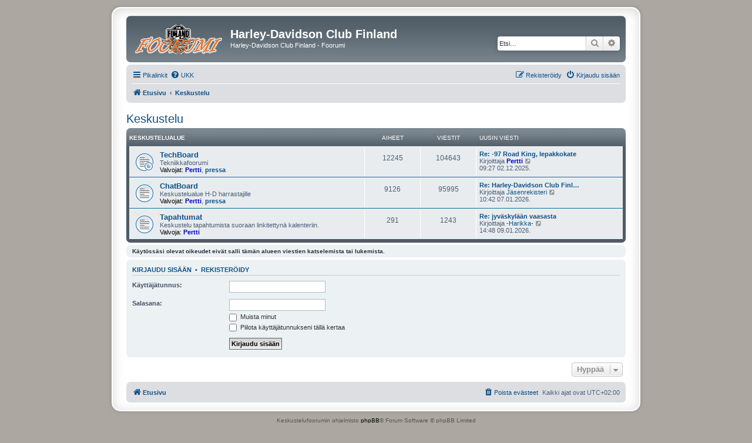

--- FILE ---
content_type: text/html; charset=UTF-8
request_url: https://www.harrika.fi/juttutupa/viewforum.php?f=26&sid=d1328d85fa7147a112efaa1f80eb38be
body_size: 4503
content:
<!DOCTYPE html>
<html dir="ltr" lang="fi">
<head>
<meta charset="utf-8" />
<meta http-equiv="X-UA-Compatible" content="IE=edge">
<meta name="viewport" content="width=device-width, initial-scale=1" />

<title>Harley-Davidson Club Finland - Keskustelu</title>



<!--
	phpBB style name: prosilver Special Edition
	Based on style:   prosilver (this is the default phpBB3 style)
	Original author:  Tom Beddard ( http://www.subBlue.com/ )
	Modified by:      phpBB Limited ( https://www.phpbb.com/ )
-->


<link href="./styles/prosilver/theme/normalize.css?assets_version=42" rel="stylesheet">
<link href="./styles/prosilver/theme/base.css?assets_version=42" rel="stylesheet">
<link href="./styles/prosilver/theme/utilities.css?assets_version=42" rel="stylesheet">
<link href="./styles/prosilver/theme/common.css?assets_version=42" rel="stylesheet">
<link href="./styles/prosilver/theme/links.css?assets_version=42" rel="stylesheet">
<link href="./styles/prosilver/theme/content.css?assets_version=42" rel="stylesheet">
<link href="./styles/prosilver/theme/buttons.css?assets_version=42" rel="stylesheet">
<link href="./styles/prosilver/theme/cp.css?assets_version=42" rel="stylesheet">
<link href="./styles/prosilver/theme/forms.css?assets_version=42" rel="stylesheet">
<link href="./styles/prosilver/theme/icons.css?assets_version=42" rel="stylesheet">
<link href="./styles/prosilver/theme/colours.css?assets_version=42" rel="stylesheet">
<link href="./styles/prosilver/theme/responsive.css?assets_version=42" rel="stylesheet">

<link href="./assets/css/font-awesome.min.css?assets_version=42" rel="stylesheet">
<link href="./styles/prosilver_se/theme/stylesheet.css?assets_version=42" rel="stylesheet">
<link href="./styles/prosilver/theme/fi/stylesheet.css?assets_version=42" rel="stylesheet">




<!--[if lte IE 9]>
	<link href="./styles/prosilver/theme/tweaks.css?assets_version=42" rel="stylesheet">
<![endif]-->





</head>
<body id="phpbb" class="nojs notouch section-viewforum ltr ">


<div id="wrap" class="wrap">
	<a id="top" class="top-anchor" accesskey="t"></a>
	<div id="page-header">
		<div class="headerbar" role="banner">
					<div class="inner">

			<div id="site-description" class="site-description">
				<a id="logo" class="logo" href="./index.php?sid=06fd57a02230e467fe19d1e9239a5522" title="Etusivu"><span class="site_logo"></span></a>
				<h1>Harley-Davidson Club Finland</h1>
				<p>Harley-Davidson Club Finland - Foorumi</p>
				<p class="skiplink"><a href="#start_here">Hyppää sisältöön</a></p>
			</div>

									<div id="search-box" class="search-box search-header" role="search">
				<form action="./search.php?sid=06fd57a02230e467fe19d1e9239a5522" method="get" id="search">
				<fieldset>
					<input name="keywords" id="keywords" type="search" maxlength="128" title="Etsi avainsanoja" class="inputbox search tiny" size="20" value="" placeholder="Etsi…" />
					<button class="button button-search" type="submit" title="Etsi">
						<i class="icon fa-search fa-fw" aria-hidden="true"></i><span class="sr-only">Etsi</span>
					</button>
					<a href="./search.php?sid=06fd57a02230e467fe19d1e9239a5522" class="button button-search-end" title="Tarkennettu haku">
						<i class="icon fa-cog fa-fw" aria-hidden="true"></i><span class="sr-only">Tarkennettu haku</span>
					</a>
					<input type="hidden" name="sid" value="06fd57a02230e467fe19d1e9239a5522" />

				</fieldset>
				</form>
			</div>
						
			</div>
					</div>
				<div class="navbar" role="navigation">
	<div class="inner">

	<ul id="nav-main" class="nav-main linklist" role="menubar">

		<li id="quick-links" class="quick-links dropdown-container responsive-menu" data-skip-responsive="true">
			<a href="#" class="dropdown-trigger">
				<i class="icon fa-bars fa-fw" aria-hidden="true"></i><span>Pikalinkit</span>
			</a>
			<div class="dropdown">
				<div class="pointer"><div class="pointer-inner"></div></div>
				<ul class="dropdown-contents" role="menu">
					
											<li class="separator"></li>
																									<li>
								<a href="./search.php?search_id=unanswered&amp;sid=06fd57a02230e467fe19d1e9239a5522" role="menuitem">
									<i class="icon fa-file-o fa-fw icon-gray" aria-hidden="true"></i><span>Vastaamattomat aiheet</span>
								</a>
							</li>
							<li>
								<a href="./search.php?search_id=active_topics&amp;sid=06fd57a02230e467fe19d1e9239a5522" role="menuitem">
									<i class="icon fa-file-o fa-fw icon-blue" aria-hidden="true"></i><span>Aktiiviset viestiketjut</span>
								</a>
							</li>
							<li class="separator"></li>
							<li>
								<a href="./search.php?sid=06fd57a02230e467fe19d1e9239a5522" role="menuitem">
									<i class="icon fa-search fa-fw" aria-hidden="true"></i><span>Etsi</span>
								</a>
							</li>
					
										<li class="separator"></li>

									</ul>
			</div>
		</li>

				<li data-skip-responsive="true">
			<a href="/juttutupa/app.php/help/faq?sid=06fd57a02230e467fe19d1e9239a5522" rel="help" title="Usein kysyttyä" role="menuitem">
				<i class="icon fa-question-circle fa-fw" aria-hidden="true"></i><span>UKK</span>
			</a>
		</li>
						
			<li class="rightside"  data-skip-responsive="true">
			<a href="./ucp.php?mode=login&amp;redirect=viewforum.php%3Ff%3D26&amp;sid=06fd57a02230e467fe19d1e9239a5522" title="Kirjaudu sisään" accesskey="x" role="menuitem">
				<i class="icon fa-power-off fa-fw" aria-hidden="true"></i><span>Kirjaudu sisään</span>
			</a>
		</li>
					<li class="rightside" data-skip-responsive="true">
				<a href="./ucp.php?mode=register&amp;sid=06fd57a02230e467fe19d1e9239a5522" role="menuitem">
					<i class="icon fa-pencil-square-o  fa-fw" aria-hidden="true"></i><span>Rekisteröidy</span>
				</a>
			</li>
						</ul>

	<ul id="nav-breadcrumbs" class="nav-breadcrumbs linklist navlinks" role="menubar">
				
		
		<li class="breadcrumbs" itemscope itemtype="https://schema.org/BreadcrumbList">

			
							<span class="crumb" itemtype="https://schema.org/ListItem" itemprop="itemListElement" itemscope><a itemprop="item" href="./index.php?sid=06fd57a02230e467fe19d1e9239a5522" accesskey="h" data-navbar-reference="index"><i class="icon fa-home fa-fw"></i><span itemprop="name">Etusivu</span></a><meta itemprop="position" content="1" /></span>

											
								<span class="crumb" itemtype="https://schema.org/ListItem" itemprop="itemListElement" itemscope data-forum-id="26"><a itemprop="item" href="./viewforum.php?f=26&amp;sid=06fd57a02230e467fe19d1e9239a5522"><span itemprop="name">Keskustelu</span></a><meta itemprop="position" content="2" /></span>
							
					</li>

		
					<li class="rightside responsive-search">
				<a href="./search.php?sid=06fd57a02230e467fe19d1e9239a5522" title="Näytä tarkan haun vaihtoehdot" role="menuitem">
					<i class="icon fa-search fa-fw" aria-hidden="true"></i><span class="sr-only">Etsi</span>
				</a>
			</li>
			</ul>

	</div>
</div>
	</div>

	
	<a id="start_here" class="anchor"></a>
	<div id="page-body" class="page-body" role="main">
		
		<h2 class="forum-title"><a href="./viewforum.php?f=26&amp;sid=06fd57a02230e467fe19d1e9239a5522">Keskustelu</a></h2>


	
	
				<div class="forabg">
			<div class="inner">
			<ul class="topiclist">
				<li class="header">
										<dl class="row-item">
						<dt><div class="list-inner">Keskustelualue</div></dt>
						<dd class="topics">Aiheet</dd>
						<dd class="posts">Viestit</dd>
						<dd class="lastpost"><span>Uusin viesti</span></dd>
					</dl>
									</li>
			</ul>
			<ul class="topiclist forums">
		
					<li class="row">
						<dl class="row-item forum_read_subforum">
				<dt title="Ei lukemattomia viestejä">
										<div class="list-inner">
																		<a href="./viewforum.php?f=1&amp;sid=06fd57a02230e467fe19d1e9239a5522" class="forumtitle">TechBoard</a>
						<br />Tekniikkafoorumi													<br /><strong>Valvojat:</strong> <a href="./memberlist.php?mode=viewprofile&amp;u=1184&amp;sid=06fd57a02230e467fe19d1e9239a5522" style="color: #0000CC;" class="username-coloured">Pertti</a>, <a href="./memberlist.php?mode=viewprofile&amp;u=172&amp;sid=06fd57a02230e467fe19d1e9239a5522" style="color: #105289;" class="username-coloured">pressa</a>
												
												<div class="responsive-show" style="display: none;">
															Aiheet: <strong>12245</strong>
													</div>
											</div>
				</dt>
									<dd class="topics">12245 <dfn>Aiheet</dfn></dd>
					<dd class="posts">104643 <dfn>Viestit</dfn></dd>
					<dd class="lastpost">
						<span>
																						<dfn>Uusin viesti</dfn>
																										<a href="./viewtopic.php?p=308494&amp;sid=06fd57a02230e467fe19d1e9239a5522#p308494" title="Re: -97 Road King, lepakkokate" class="lastsubject">Re: -97 Road King, lepakkokate</a> <br />
																	Kirjoittaja <a href="./memberlist.php?mode=viewprofile&amp;u=1184&amp;sid=06fd57a02230e467fe19d1e9239a5522" style="color: #0000CC;" class="username-coloured">Pertti</a>																	<a href="./viewtopic.php?p=308494&amp;sid=06fd57a02230e467fe19d1e9239a5522#p308494" title="Näytä uusin viesti">
										<i class="icon fa-external-link-square fa-fw icon-lightgray icon-md" aria-hidden="true"></i><span class="sr-only">Näytä uusin viesti</span>
									</a>
																<br /><time datetime="2025-12-02T07:27:20+00:00">09:27 02.12.2025.</time>
													</span>
					</dd>
							</dl>
					</li>
			
	
	
			
					<li class="row">
						<dl class="row-item forum_read">
				<dt title="Ei lukemattomia viestejä">
										<div class="list-inner">
																		<a href="./viewforum.php?f=2&amp;sid=06fd57a02230e467fe19d1e9239a5522" class="forumtitle">ChatBoard</a>
						<br />Keskustelualue H-D harrastajille													<br /><strong>Valvojat:</strong> <a href="./memberlist.php?mode=viewprofile&amp;u=1184&amp;sid=06fd57a02230e467fe19d1e9239a5522" style="color: #0000CC;" class="username-coloured">Pertti</a>, <a href="./memberlist.php?mode=viewprofile&amp;u=172&amp;sid=06fd57a02230e467fe19d1e9239a5522" style="color: #105289;" class="username-coloured">pressa</a>
												
												<div class="responsive-show" style="display: none;">
															Aiheet: <strong>9126</strong>
													</div>
											</div>
				</dt>
									<dd class="topics">9126 <dfn>Aiheet</dfn></dd>
					<dd class="posts">95995 <dfn>Viestit</dfn></dd>
					<dd class="lastpost">
						<span>
																						<dfn>Uusin viesti</dfn>
																										<a href="./viewtopic.php?p=308573&amp;sid=06fd57a02230e467fe19d1e9239a5522#p308573" title="Re: Harley-Davidson Club Finland ry - Kirjautumismuistutus" class="lastsubject">Re: Harley-Davidson Club Finl…</a> <br />
																	Kirjoittaja <a href="./memberlist.php?mode=viewprofile&amp;u=10411&amp;sid=06fd57a02230e467fe19d1e9239a5522" class="username">Jäsenrekisteri</a>																	<a href="./viewtopic.php?p=308573&amp;sid=06fd57a02230e467fe19d1e9239a5522#p308573" title="Näytä uusin viesti">
										<i class="icon fa-external-link-square fa-fw icon-lightgray icon-md" aria-hidden="true"></i><span class="sr-only">Näytä uusin viesti</span>
									</a>
																<br /><time datetime="2026-01-07T08:42:59+00:00">10:42 07.01.2026.</time>
													</span>
					</dd>
							</dl>
					</li>
			
	
	
			
					<li class="row">
						<dl class="row-item forum_read">
				<dt title="Ei lukemattomia viestejä">
										<div class="list-inner">
																		<a href="./viewforum.php?f=32&amp;sid=06fd57a02230e467fe19d1e9239a5522" class="forumtitle">Tapahtumat</a>
						<br />Keskustelu tapahtumista suoraan linkitettynä kalenteriin.													<br /><strong>Valvoja:</strong> <a href="./memberlist.php?mode=viewprofile&amp;u=1184&amp;sid=06fd57a02230e467fe19d1e9239a5522" style="color: #0000CC;" class="username-coloured">Pertti</a>
												
												<div class="responsive-show" style="display: none;">
															Aiheet: <strong>291</strong>
													</div>
											</div>
				</dt>
									<dd class="topics">291 <dfn>Aiheet</dfn></dd>
					<dd class="posts">1243 <dfn>Viestit</dfn></dd>
					<dd class="lastpost">
						<span>
																						<dfn>Uusin viesti</dfn>
																										<a href="./viewtopic.php?p=308577&amp;sid=06fd57a02230e467fe19d1e9239a5522#p308577" title="Re: jyväskylään vaasasta" class="lastsubject">Re: jyväskylään vaasasta</a> <br />
																	Kirjoittaja <a href="./memberlist.php?mode=viewprofile&amp;u=206&amp;sid=06fd57a02230e467fe19d1e9239a5522" class="username">-Harikka-</a>																	<a href="./viewtopic.php?p=308577&amp;sid=06fd57a02230e467fe19d1e9239a5522#p308577" title="Näytä uusin viesti">
										<i class="icon fa-external-link-square fa-fw icon-lightgray icon-md" aria-hidden="true"></i><span class="sr-only">Näytä uusin viesti</span>
									</a>
																<br /><time datetime="2026-01-09T12:48:09+00:00">14:48 09.01.2026.</time>
													</span>
					</dd>
							</dl>
					</li>
			
				</ul>

			</div>
		</div>
		



	<div class="panel">
		<div class="inner">
		<strong>Käytössäsi olevat oikeudet eivät salli tämän alueen viestien katselemista tai lukemista.</strong>
		</div>
	</div>

	
		<form action="./ucp.php?mode=login&amp;sid=06fd57a02230e467fe19d1e9239a5522" method="post">

		<div class="panel">
			<div class="inner">

			<div class="content">
				<h3><a href="./ucp.php?mode=login&amp;redirect=viewforum.php%3Ff%3D26&amp;sid=06fd57a02230e467fe19d1e9239a5522">Kirjaudu sisään</a>&nbsp; &bull; &nbsp;<a href="./ucp.php?mode=register&amp;sid=06fd57a02230e467fe19d1e9239a5522">Rekisteröidy</a></h3>

				<fieldset class="fields1">
				<dl>
					<dt><label for="username">Käyttäjätunnus:</label></dt>
					<dd><input type="text" tabindex="1" name="username" id="username" size="25" value="" class="inputbox autowidth" autocomplete="username" /></dd>
				</dl>
				<dl>
					<dt><label for="password">Salasana:</label></dt>
					<dd><input type="password" tabindex="2" id="password" name="password" size="25" class="inputbox autowidth" autocomplete="current-password" /></dd>
					<dd><label for="autologin"><input type="checkbox" name="autologin" id="autologin" tabindex="3" /> Muista minut</label></dd>					<dd><label for="viewonline"><input type="checkbox" name="viewonline" id="viewonline" tabindex="4" /> Piilota käyttäjätunnukseni tällä kertaa</label></dd>
				</dl>
				<dl>
					<dt>&nbsp;</dt>
					<dd><input type="submit" name="login" tabindex="5" value="Kirjaudu sisään" class="button1" /></dd>
				</dl>
				<input type="hidden" name="redirect" value="./viewforum.php?f=26&amp;sid=06fd57a02230e467fe19d1e9239a5522" />
<input type="hidden" name="creation_time" value="1769008329" />
<input type="hidden" name="form_token" value="c781686e3e8a47c38e26f67572851c6b72b698bc" />

				
				</fieldset>
			</div>

			</div>
		</div>

		</form>

	


	


<div class="action-bar actions-jump">
	
		<div class="jumpbox dropdown-container dropdown-container-right dropdown-up dropdown-left dropdown-button-control" id="jumpbox">
			<span title="Hyppää" class="button button-secondary dropdown-trigger dropdown-select">
				<span>Hyppää</span>
				<span class="caret"><i class="icon fa-sort-down fa-fw" aria-hidden="true"></i></span>
			</span>
		<div class="dropdown">
			<div class="pointer"><div class="pointer-inner"></div></div>
			<ul class="dropdown-contents">
																				<li><a href="./viewforum.php?f=25&amp;sid=06fd57a02230e467fe19d1e9239a5522" class="jumpbox-cat-link"> <span> Info</span></a></li>
																<li><a href="./viewforum.php?f=3&amp;sid=06fd57a02230e467fe19d1e9239a5522" class="jumpbox-sub-link"><span class="spacer"></span> <span>&#8627; &nbsp; Tiedotteita ja ohjeita</span></a></li>
																<li><a href="./viewforum.php?f=26&amp;sid=06fd57a02230e467fe19d1e9239a5522" class="jumpbox-cat-link"> <span> Keskustelu</span></a></li>
																<li><a href="./viewforum.php?f=1&amp;sid=06fd57a02230e467fe19d1e9239a5522" class="jumpbox-sub-link"><span class="spacer"></span> <span>&#8627; &nbsp; TechBoard</span></a></li>
																<li><a href="./viewforum.php?f=33&amp;sid=06fd57a02230e467fe19d1e9239a5522" class="jumpbox-sub-link"><span class="spacer"></span><span class="spacer"></span> <span>&#8627; &nbsp; Moottori ja voimansiirto</span></a></li>
																<li><a href="./viewforum.php?f=34&amp;sid=06fd57a02230e467fe19d1e9239a5522" class="jumpbox-sub-link"><span class="spacer"></span><span class="spacer"></span> <span>&#8627; &nbsp; Polttoaineen syöttö, sytytys ja moottorin hengitys</span></a></li>
																<li><a href="./viewforum.php?f=35&amp;sid=06fd57a02230e467fe19d1e9239a5522" class="jumpbox-sub-link"><span class="spacer"></span><span class="spacer"></span> <span>&#8627; &nbsp; Sähköt, elektroniikka ja niihin liittyvät.</span></a></li>
																<li><a href="./viewforum.php?f=36&amp;sid=06fd57a02230e467fe19d1e9239a5522" class="jumpbox-sub-link"><span class="spacer"></span><span class="spacer"></span> <span>&#8627; &nbsp; Runko ja osat ympärillä</span></a></li>
																<li><a href="./viewforum.php?f=37&amp;sid=06fd57a02230e467fe19d1e9239a5522" class="jumpbox-sub-link"><span class="spacer"></span><span class="spacer"></span> <span>&#8627; &nbsp; Projektiosio ja &quot;tee se itse&quot; vinkit</span></a></li>
																<li><a href="./viewforum.php?f=41&amp;sid=06fd57a02230e467fe19d1e9239a5522" class="jumpbox-sub-link"><span class="spacer"></span><span class="spacer"></span> <span>&#8627; &nbsp; Tekniikka yleisesti</span></a></li>
																<li><a href="./viewforum.php?f=2&amp;sid=06fd57a02230e467fe19d1e9239a5522" class="jumpbox-sub-link"><span class="spacer"></span> <span>&#8627; &nbsp; ChatBoard</span></a></li>
																<li><a href="./viewforum.php?f=32&amp;sid=06fd57a02230e467fe19d1e9239a5522" class="jumpbox-sub-link"><span class="spacer"></span> <span>&#8627; &nbsp; Tapahtumat</span></a></li>
																<li><a href="./viewforum.php?f=27&amp;sid=06fd57a02230e467fe19d1e9239a5522" class="jumpbox-cat-link"> <span> Keskustelu vain jäsenille</span></a></li>
																<li><a href="./viewforum.php?f=23&amp;sid=06fd57a02230e467fe19d1e9239a5522" class="jumpbox-sub-link"><span class="spacer"></span> <span>&#8627; &nbsp; ChatBoard For Members</span></a></li>
																<li><a href="./viewforum.php?f=31&amp;sid=06fd57a02230e467fe19d1e9239a5522" class="jumpbox-sub-link"><span class="spacer"></span><span class="spacer"></span> <span>&#8627; &nbsp; Jäsenedut</span></a></li>
																<li><a href="./viewforum.php?f=46&amp;sid=06fd57a02230e467fe19d1e9239a5522" class="jumpbox-sub-link"><span class="spacer"></span> <span>&#8627; &nbsp; Ensiapu</span></a></li>
																<li><a href="./viewforum.php?f=47&amp;sid=06fd57a02230e467fe19d1e9239a5522" class="jumpbox-sub-link"><span class="spacer"></span> <span>&#8627; &nbsp; Security</span></a></li>
																<li><a href="./viewforum.php?f=44&amp;sid=06fd57a02230e467fe19d1e9239a5522" class="jumpbox-cat-link"> <span> Mainostajien osio</span></a></li>
																<li><a href="./viewforum.php?f=42&amp;sid=06fd57a02230e467fe19d1e9239a5522" class="jumpbox-sub-link"><span class="spacer"></span> <span>&#8627; &nbsp; Kaupalliset ilmoitukset</span></a></li>
																<li><a href="./viewforum.php?f=28&amp;sid=06fd57a02230e467fe19d1e9239a5522" class="jumpbox-cat-link"> <span> Kauppapaikka</span></a></li>
																<li><a href="./viewforum.php?f=16&amp;sid=06fd57a02230e467fe19d1e9239a5522" class="jumpbox-sub-link"><span class="spacer"></span> <span>&#8627; &nbsp; Myydään Harrikat</span></a></li>
																<li><a href="./viewforum.php?f=17&amp;sid=06fd57a02230e467fe19d1e9239a5522" class="jumpbox-sub-link"><span class="spacer"></span> <span>&#8627; &nbsp; Myydään varaosat ja tarvikkeet</span></a></li>
																<li><a href="./viewforum.php?f=18&amp;sid=06fd57a02230e467fe19d1e9239a5522" class="jumpbox-sub-link"><span class="spacer"></span> <span>&#8627; &nbsp; Myydään muut</span></a></li>
																<li><a href="./viewforum.php?f=19&amp;sid=06fd57a02230e467fe19d1e9239a5522" class="jumpbox-sub-link"><span class="spacer"></span> <span>&#8627; &nbsp; Ostetaan pyörät</span></a></li>
																<li><a href="./viewforum.php?f=20&amp;sid=06fd57a02230e467fe19d1e9239a5522" class="jumpbox-sub-link"><span class="spacer"></span> <span>&#8627; &nbsp; Ostetaan varaosat ja tarvikkeet</span></a></li>
																<li><a href="./viewforum.php?f=21&amp;sid=06fd57a02230e467fe19d1e9239a5522" class="jumpbox-sub-link"><span class="spacer"></span> <span>&#8627; &nbsp; Ostetaan muut</span></a></li>
																<li><a href="./viewforum.php?f=22&amp;sid=06fd57a02230e467fe19d1e9239a5522" class="jumpbox-sub-link"><span class="spacer"></span> <span>&#8627; &nbsp; Vaihdetaan</span></a></li>
																<li><a href="./viewforum.php?f=29&amp;sid=06fd57a02230e467fe19d1e9239a5522" class="jumpbox-cat-link"> <span> Aluekohtaiset tiedotteet</span></a></li>
																<li><a href="./viewforum.php?f=4&amp;sid=06fd57a02230e467fe19d1e9239a5522" class="jumpbox-sub-link"><span class="spacer"></span> <span>&#8627; &nbsp; Chapter 1</span></a></li>
																<li><a href="./viewforum.php?f=5&amp;sid=06fd57a02230e467fe19d1e9239a5522" class="jumpbox-sub-link"><span class="spacer"></span> <span>&#8627; &nbsp; Chapter 2</span></a></li>
																<li><a href="./viewforum.php?f=6&amp;sid=06fd57a02230e467fe19d1e9239a5522" class="jumpbox-sub-link"><span class="spacer"></span> <span>&#8627; &nbsp; Chapter 3</span></a></li>
																<li><a href="./viewforum.php?f=7&amp;sid=06fd57a02230e467fe19d1e9239a5522" class="jumpbox-sub-link"><span class="spacer"></span> <span>&#8627; &nbsp; Chapter 4</span></a></li>
																<li><a href="./viewforum.php?f=8&amp;sid=06fd57a02230e467fe19d1e9239a5522" class="jumpbox-sub-link"><span class="spacer"></span> <span>&#8627; &nbsp; Chapter 5</span></a></li>
																<li><a href="./viewforum.php?f=9&amp;sid=06fd57a02230e467fe19d1e9239a5522" class="jumpbox-sub-link"><span class="spacer"></span> <span>&#8627; &nbsp; Chapter 6</span></a></li>
																<li><a href="./viewforum.php?f=10&amp;sid=06fd57a02230e467fe19d1e9239a5522" class="jumpbox-sub-link"><span class="spacer"></span> <span>&#8627; &nbsp; Chapter 7</span></a></li>
																<li><a href="./viewforum.php?f=11&amp;sid=06fd57a02230e467fe19d1e9239a5522" class="jumpbox-sub-link"><span class="spacer"></span> <span>&#8627; &nbsp; Chapter 8</span></a></li>
																<li><a href="./viewforum.php?f=12&amp;sid=06fd57a02230e467fe19d1e9239a5522" class="jumpbox-sub-link"><span class="spacer"></span> <span>&#8627; &nbsp; Chapter 9</span></a></li>
																<li><a href="./viewforum.php?f=13&amp;sid=06fd57a02230e467fe19d1e9239a5522" class="jumpbox-sub-link"><span class="spacer"></span> <span>&#8627; &nbsp; Chapter 10</span></a></li>
																<li><a href="./viewforum.php?f=14&amp;sid=06fd57a02230e467fe19d1e9239a5522" class="jumpbox-sub-link"><span class="spacer"></span> <span>&#8627; &nbsp; Chapter 11</span></a></li>
																<li><a href="./viewforum.php?f=15&amp;sid=06fd57a02230e467fe19d1e9239a5522" class="jumpbox-sub-link"><span class="spacer"></span> <span>&#8627; &nbsp; Chapter 12</span></a></li>
																<li><a href="./viewforum.php?f=24&amp;sid=06fd57a02230e467fe19d1e9239a5522" class="jumpbox-sub-link"><span class="spacer"></span> <span>&#8627; &nbsp; Chapter 0</span></a></li>
											</ul>
		</div>
	</div>

	</div>




			</div>


<div id="page-footer" class="page-footer" role="contentinfo">
	<div class="navbar" role="navigation">
	<div class="inner">

	<ul id="nav-footer" class="nav-footer linklist" role="menubar">
		<li class="breadcrumbs">
									<span class="crumb"><a href="./index.php?sid=06fd57a02230e467fe19d1e9239a5522" data-navbar-reference="index"><i class="icon fa-home fa-fw" aria-hidden="true"></i><span>Etusivu</span></a></span>					</li>
		
				<li class="rightside">Kaikki ajat ovat <span title="Europe/Helsinki">UTC+02:00</span></li>
							<li class="rightside">
				<a href="/juttutupa/app.php/user/delete_cookies?sid=06fd57a02230e467fe19d1e9239a5522" data-ajax="true" data-refresh="true" role="menuitem">
					<i class="icon fa-trash fa-fw" aria-hidden="true"></i><span>Poista evästeet</span>
				</a>
			</li>
														</ul>

	</div>
</div>

	<div id="darkenwrapper" class="darkenwrapper" data-ajax-error-title="AJAX virhe" data-ajax-error-text="Tehtävän suorituksessa tapahtui virhe." data-ajax-error-text-abort="Käyttäjä keskeytti tapahtuman." data-ajax-error-text-timeout="Antamasi tehtävän aikakeskeytys; yritä uudestaan." data-ajax-error-text-parsererror="Tehtävän suoritusvirhe ja palvelimen tuntematon ilmoitus.">
		<div id="darken" class="darken">&nbsp;</div>
	</div>

	<div id="phpbb_alert" class="phpbb_alert" data-l-err="Virhe" data-l-timeout-processing-req="Tehtävän aikakatkaisu.">
		<a href="#" class="alert_close">
			<i class="icon fa-times-circle fa-fw" aria-hidden="true"></i>
		</a>
		<h3 class="alert_title">&nbsp;</h3><p class="alert_text"></p>
	</div>
	<div id="phpbb_confirm" class="phpbb_alert">
		<a href="#" class="alert_close">
			<i class="icon fa-times-circle fa-fw" aria-hidden="true"></i>
		</a>
		<div class="alert_text"></div>
	</div>
</div>

</div>

	<div class="copyright">
				Keskustelufoorumin ohjelmisto <a href="https://www.phpbb.com/">phpBB</a>&reg; Forum Software &copy; phpBB Limited
		<br />Käännös: phpBB Suomi (lurttinen, harritapio, Pettis)							</div>

<div>
	<a id="bottom" class="anchor" accesskey="z"></a>
	</div>

<script type="text/javascript" src="./assets/javascript/jquery-3.7.1.min.js?assets_version=42"></script>
<script type="text/javascript" src="./assets/javascript/core.js?assets_version=42"></script>



<script src="./styles/prosilver/template/forum_fn.js?assets_version=42"></script>
<script src="./styles/prosilver/template/ajax.js?assets_version=42"></script>



</body>
</html>
